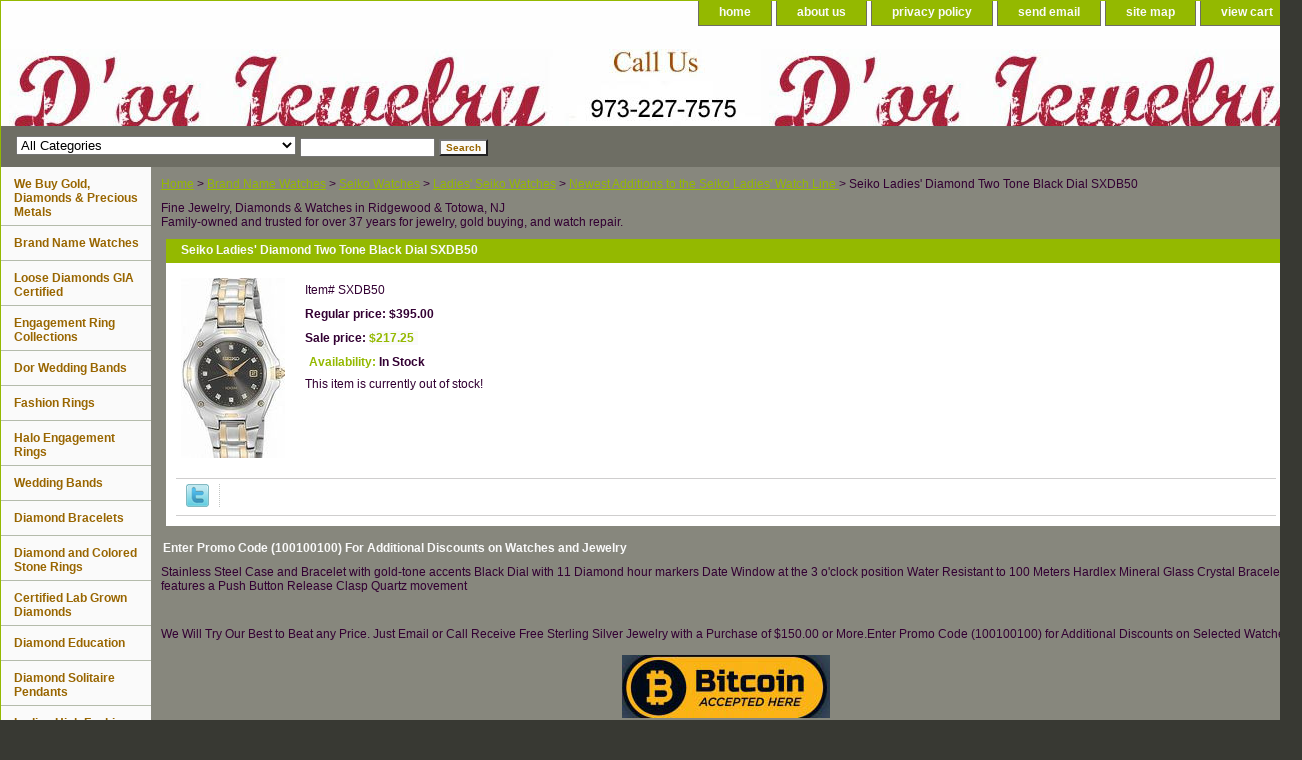

--- FILE ---
content_type: text/html
request_url: https://www.dorjewelry.com/seladitwotob1.html
body_size: 5451
content:
<!DOCTYPE HTML PUBLIC "-//W3C//DTD HTML 4.01 Transitional//EN">
<html><head>
<meta property="og:title" content="Seiko Ladies' Diamond Two Tone Black Dial SXDB50" />
<meta property="og:type" content="product" />
<meta property="og:url" content="https://www.dorjewelry.com/seladitwotob1.html" />
<meta property="og:image" content="https://s.turbifycdn.com/aah/yhst-98043577912479/seiko-ladies-diamond-two-tone-black-dial-sxdb50-10.gif" />
<meta property="og:site_name" content="About Us : Jewlery and Watch Repair Service Center : We Buy Gold and Diamonds for Cash: Engagement Rings:Wholesale Diamonds " />
<meta property="fb:app_id" content="280670108693205" />
<script language="javascript">
document.getElementsByTagName('html')[0].setAttribute('xmlns:fb', 'http://www.facebook.com/2008/fbml');
</script>
<meta property="og:description" content="Stainless Steel Case and Bracelet with gold-tone accents 
Black Dial with 11 Diamond hour markers 
Date Window at the 3 o'clock position 
Water Resistant to 100 Meters 
Hardlex Mineral Glass Crystal 
Bracelet features a Push Button Release Clasp 
Quartz movement" />
<title>Seiko Ladies' Diamond Two Tone Black Dial SXDB50</title><meta name="Description" content="Seiko Ladies' Diamond Two Tone Black Dial
Stainless Steel Case and Bracelet with gold-tone accents 
Black Dial with 11 Diamond hour markers 
Date Window at the 3 o'clock position 
Water Resistant to 100 Meters 
Hardlex Mineral Glass Crystal 
Bracelet features a Push Button Release Clasp 
Quartz movement" /><meta name="Keywords" content="Seiko Ladies' Diamond Two Tone Black Dial SXDB50
Stainless Steel Case and Bracelet with gold-tone accents 
Black Dial with 11 Diamond hour markers 
Date Window at the 3 o'clock position 
Water Resistant to 100 Meters 
Hardlex Mineral Glass Crystal 
Bracelet features a Push Button Release Clasp 
Quartz movement" /><link rel="stylesheet" type="text/css" href="css-base.css" /><link rel="stylesheet" type="text/css" href="css-element.css" /><link rel="stylesheet" type="text/css" href="css-contents.css" /><link rel="stylesheet" type="text/css" href="css-edits.css" /><meta name="google-site-verification" content="skINHYwz3s6UpimWTE57oJrIYn0gFBTi08vAY38Y73E" /></head><body class="vertical" id="itemtype"><script type="text/javascript" id="yfc_loader" src="https://turbifycdn.com/store/migration/loader-min-1.0.34.js?q=yhst-98043577912479&ts=1763961351&p=1&h=order.store.turbify.net"></script> <div id="ys_superbar">
	   <div id="ys_cpers">
		<div id="yscp_welcome_msg"></div>
		<div id="yscp_signin_link"></div>
		<div id="yscp_myaccount_link"></div>
		<div id="yscp_signout_link"></div>
	   </div>
	   <div id="yfc_mini"></div>
	   <div class="ys_clear"></div>
	</div>
      <div id="container"><div id="header"><ul id="nav-general"><li><a href="index.html">home</a></li><li><a href="info.html">about us</a></li><li><a href="privacypolicy.html">privacy policy</a></li><li><a href="mailto:customerservice@dorjewelry.com">send email</a></li><li><a href="ind.html">site map</a></li><li><a href="https://order.store.turbify.net/yhst-98043577912479/cgi-bin/wg-order?yhst-98043577912479">view cart</a></li></ul><br class="clear" /><h3 id="brandmark"><a href="index.html" title=""></a></h3></div><form id="searcharea" name="searcharea" action="nsearch.html" method="GET"><fieldset><select name="section"><option value="">All Categories</option><option value="education">Diamond Education </option><option value="diamonds">Loose Diamonds GIA Certified </option><option value="disope">Diamond Solitaire Pendants  </option><option value="lahifacuziri">Ladies High Fashion Cubic Zirconia Rings </option><option value="goldjewelry">Quality Gold Jewelry </option><option value="we-buy-gold">We Buy Gold, Diamonds & Precious Metals </option><option value="shippinginfo">FREE SHIPPING on orders starting at $150! </option></select><label for="query" class="labelfield"><input type="text" id="query" name="query" placeholder="" ></label><label for="searchsubmit" class="buttonlabel"><input type="submit" id="searchsubmit" class="ys_primary" value="Search" name="searchsubmit"><input type="hidden" value="yhst-98043577912479" name="vwcatalog"></label></fieldset></form>   <script type="text/javascript"> 
                    var isSafari = !!navigator.userAgent.match(/Version\/[\d\.]+.*Safari/); 
                    var isIOS = !!navigator.platform && /iPad|iPhone|iPod/.test(navigator.platform); 
                    if (isSafari && isIOS) { 
                        document.forms["searcharea"].onsubmit = function (searchAreaForm) { 
                            var elementsList = this.elements, queryString = '', url = '', action = this.action; 
                            for(var i = 0; i < elementsList.length; i++) { 
                                if (elementsList[i].name) { 
                                    if (queryString) { 
                                        queryString = queryString + "&" +  elementsList[i].name + "=" + encodeURIComponent(elementsList[i].value); 
                                    } else { 
                                        queryString = elementsList[i].name + "=" + encodeURIComponent(elementsList[i].value); 
                                    } 
                                } 
                            } 
                            if (action.indexOf("?") == -1) { 
                                action = action + "?"; 
                            } 
                            url = action + queryString; 
                            window.location.href = url; 
                            return false; 
                        } 
                    } 
                </script> 
        <div id="bodyshell"><div id="bodycontent"><div class="breadcrumbs"><a href="index.html">Home</a> &gt; <a href="brand-name-watches.html">Brand Name Watches</a> &gt; <a href="seikowatches.html">Seiko Watches</a> &gt; <a href="lasewa.html">Ladies' Seiko Watches</a> &gt; <a href="selanead.html">Newest Additions to the Seiko Ladies' Watch Line </a> &gt; Seiko Ladies' Diamond Two Tone Black Dial SXDB50</div><div id="introtext">Fine Jewelry, Diamonds & Watches in Ridgewood &amp; Totowa, NJ<br>
Family-owned and trusted for over 37 years for jewelry, gold buying, and watch repair.</div><div id="contentarea"><div><h1 id="item-contenttitle">Seiko Ladies' Diamond Two Tone Black Dial SXDB50</h1><div id="itemarea"><a href="https://s.turbifycdn.com/aah/yhst-98043577912479/seiko-ladies-diamond-two-tone-black-dial-sxdb50-14.gif"><img src="https://s.turbifycdn.com/aah/yhst-98043577912479/seiko-ladies-diamond-two-tone-black-dial-sxdb50-17.jpg" width="104" height="180" border="0" hspace="0" vspace="0" alt="Seiko Ladies' Diamond Two Tone Black Dial SXDB50" class="image-l" title="Seiko Ladies' Diamond Two Tone Black Dial SXDB50" /></a><div class="itemform productInfo"><form method="POST" action="https://order.store.turbify.net/yhst-98043577912479/cgi-bin/wg-order?yhst-98043577912479+seladitwotob1"><div class="code">Item# <em>SXDB50</em></div><div class="price">Regular price: $395.00</div><div class="sale-price-bold">Sale price: <em>$217.25</em></div><div class="itemavailable"><em>Availability: </em>In Stock</div>This item is currently out of stock!<input type="hidden" name=".autodone" value="https://www.dorjewelry.com/seladitwotob1.html" /></form></div><div style="clear:both"></div>
<script language="javascript">
document.getElementsByTagName('html')[0].setAttribute('xmlns:og', 'http://opengraphprotocol.org/schema/');
</script>
<div id="ys_social_top_hr"></div>
<div id="ys_social_media">
<div id="ys_social_tweet">
<script language="javascript">function tweetwindowopen(url,width,height){var left=parseInt((screen.availWidth/2)-(width/2));var top=parseInt((screen.availHeight/2)-(height/2));var prop="width="+width+",height="+height+",left="+left+",top="+top+",screenX="+left+",screenY="+top;window.open (NULL, url,'tweetwindow',prop);}</script>
<a href="javascript:void(0);" title="Tweet"><img id="ys_social_custom_tweet_icon" src="https://s.turbifycdn.com/ae/store/secure/twitter.png" onClick="tweetwindowopen('https://twitter.com/share?count=none&text=Seiko+Ladies\%27+Diamond+Two+Tone+Black+Dial+SXDB50+%23dorjewelry&url=https%3a//www.dorjewelry.com/seladitwotob1.html',550, 514)"></a></div>
<!--[if gt IE 6]>
<div id="ys_social_v_separator"><img src="https://s.turbifycdn.com/ae/store/secure/v-separator.gif"></div>
<![endif]-->
<!--[if !IE]><!-->
<div id="ys_social_v_separator"><img src="https://s.turbifycdn.com/ae/store/secure/v-separator.gif"></div>
<!--<![endif]-->
<div id="ys_social_fblike">
<!--[if gt IE 6]>
<script language="javascript">
document.getElementsByTagName('html')[0].setAttribute('xmlns:fb', 'http://ogp.me/ns/fb#');
</script>
<div id="fb-root"></div><script>(function(d, s, id) {var js, fjs = d.getElementsByTagName(s)[0];if (d.getElementById(id)) return;js = d.createElement(s); js.id = id;js.src = '//connect.facebook.net/en_US/all.js#xfbml=1&appId=280670108693205';fjs.parentNode.insertBefore(js, fjs);}(document, 'script', 'facebook-jssdk'));</script><fb:like href="https://www.dorjewelry.com/seladitwotob1.html" layout="standard" show_faces="false" width="350" action="like" colorscheme="light"></fb:like>
<![endif]-->
<!--[if !IE]><!-->
<script language="javascript">
document.getElementsByTagName('html')[0].setAttribute('xmlns:fb', 'http://ogp.me/ns/fb#');
</script>
<div id="fb-root"></div><script>(function(d, s, id) {var js, fjs = d.getElementsByTagName(s)[0];if (d.getElementById(id)) return;js = d.createElement(s); js.id = id;js.src = '//connect.facebook.net/en_US/all.js#xfbml=1&appId=280670108693205';fjs.parentNode.insertBefore(js, fjs);}(document, 'script', 'facebook-jssdk'));</script><fb:like href="https://www.dorjewelry.com/seladitwotob1.html" layout="standard" show_faces="false" width="350" action="like" colorscheme="light"></fb:like>
<!--<![endif]-->
</div>
</div>
<div id="ys_social_bottom_hr"></div>
</div><div id="caption"><h2 id="itempage-captiontitle">Enter Promo Code (100100100) For Additional Discounts on Watches and Jewelry</h2><div>Stainless Steel Case and Bracelet with gold-tone accents 
Black Dial with 11 Diamond hour markers 
Date Window at the 3 o'clock position 
Water Resistant to 100 Meters 
Hardlex Mineral Glass Crystal 
Bracelet features a Push Button Release Clasp 
Quartz movement</div></div><br clear="all" /></div></div><div id="finaltext"><center>We Will Try Our Best to Beat any Price. Just Email or Call
Receive Free Sterling Silver Jewelry with a Purchase of $150.00 or More.Enter Promo Code (100100100) for Additional Discounts on  Selected Watches </center><br>
<center><img src="https://sep.turbifycdn.com/ty/cdn/yhst-98043577912479/bitcoinacceptedhere.jpg"><center>
<br><br /><br /><b>All Watches Have a Full Manufacturers Warranty and Come with Original Box and Papers<b>
<br>
<b> Authorized Dealers of Citizen Seiko and Bulova Watches<b></div></div><div id="nav-product"><ul><li><a href="we-buy-gold.html" title="We Buy Gold, Diamonds &amp; Precious Metals">We Buy Gold, Diamonds & Precious Metals</a></li><li><a href="brand-name-watches.html" title="Brand Name Watches">Brand Name Watches</a></li><li><a href="diamonds.html" title="Loose Diamonds GIA Certified">Loose Diamonds GIA Certified</a></li><li><a href="engagement-rings.html" title="Engagement Ring Collections">Engagement Ring Collections</a></li><li><a href="benchmark-wedding-bands.html" title="Dor Wedding Bands">Dor Wedding Bands</a></li><li><a href="engagementringcollections3d.html" title="Fashion Rings">Fashion Rings</a></li><li><a href="haloengagemnetrings.html" title="Halo Engagement Rings">Halo Engagement Rings</a></li><li><a href="weddingbands.html" title="Wedding Bands">Wedding Bands</a></li><li><a href="diamond-bracelets.html" title="Diamond Bracelets">Diamond Bracelets</a></li><li><a href="diamond-rings.html" title="Diamond and Colored Stone Rings">Diamond and Colored Stone Rings</a></li><li><a href="diamondjewelry.html" title="Certified Lab Grown Diamonds">Certified Lab Grown Diamonds</a></li><li><a href="education.html" title="Diamond Education">Diamond Education</a></li><li><a href="disope.html" title="Diamond Solitaire Pendants ">Diamond Solitaire Pendants </a></li><li><a href="lahifacuziri.html" title="Ladies High Fashion Cubic Zirconia Rings">Ladies High Fashion Cubic Zirconia Rings</a></li><li><a href="goldjewelry.html" title="Quality Gold Jewelry">Quality Gold Jewelry</a></li><li><a href="shippinginfo.html" title="FREE SHIPPING on orders starting at $150!">FREE SHIPPING on orders starting at $150!</a></li><li><a href="customer-reviews.html" title="Customer Reviews">Customer Reviews</a></li><li><a href="diandgoje.html" title="Diamond and Gold Jewelry">Diamond and Gold Jewelry</a></li><li><a href="18dibailhaea.html" title="18KR DIAMOND BAGUETTE ILLUSION HANGING EARRINGS">18KR DIAMOND BAGUETTE ILLUSION HANGING EARRINGS</a></li><li><a href="18dihaea.html" title="18KW DIAMOND HANGING EARRINGS">18KW DIAMOND HANGING EARRINGS</a></li></ul><div id="htmlbottom"><div id="badge" align="center"><a href="http://smallbusiness.yahoo.com/merchant/" target="_blank"><img src="http://us.i1.turbifycdn.com/us.turbifycdn.com/i/us/smallbiz/gr/ecomby1_small.gif" width="82" height="29" border="0" align="middle" alt="ecommerce provided by Yahoo! Small Business"/></a></div></div></div></div><div id="footer"><span id="footer-links"><a href="index.html">home</a> | <a href="info.html">about us</a> | <a href="privacypolicy.html">privacy policy</a> | <a href="mailto:customerservice@dorjewelry.com">send email</a> | <a href="ind.html">site map</a> | <a href="https://order.store.turbify.net/yhst-98043577912479/cgi-bin/wg-order?yhst-98043577912479">view cart</a></span><span id="copyright">Copyright � 2010 D'or Jewelry Inc. All Rights Reserved.
<script type="text/javascript">
  var _gaq = _gaq || [];
  _gaq.push(['_setAccount', 'UA-17032482-1']);
  _gaq.push(['_trackPageview']);
  (function() {
    var ga = document.createElement('script'); ga.type = 'text/javascript'; ga.async = true;
    ga.src = ('https:' == document.location.protocol ? 'https://ssl' : 'http://www') + '.google-analytics.com/ga.js';
    var s = document.getElementsByTagName('script')[0]; s.parentNode.insertBefore(ga, s);
  })();
</script></span></div></div></body>
<script type="text/javascript">
csell_env = 'ue1';
 var storeCheckoutDomain = 'order.store.turbify.net';
</script>

<script type="text/javascript">
  function toOSTN(node){
    if(node.hasAttributes()){
      for (const attr of node.attributes) {
        node.setAttribute(attr.name,attr.value.replace(/(us-dc1-order|us-dc2-order|order)\.(store|stores)\.([a-z0-9-]+)\.(net|com)/g, storeCheckoutDomain));
      }
    }
  };
  document.addEventListener('readystatechange', event => {
  if(typeof storeCheckoutDomain != 'undefined' && storeCheckoutDomain != "order.store.turbify.net"){
    if (event.target.readyState === "interactive") {
      fromOSYN = document.getElementsByTagName('form');
        for (let i = 0; i < fromOSYN.length; i++) {
          toOSTN(fromOSYN[i]);
        }
      }
    }
  });
</script>
<script type="text/javascript">
// Begin Store Generated Code
 </script> <script type="text/javascript" src="https://s.turbifycdn.com/lq/ult/ylc_1.9.js" ></script> <script type="text/javascript" src="https://s.turbifycdn.com/ae/lib/smbiz/store/csell/beacon-a9518fc6e4.js" >
</script>
<script type="text/javascript">
// Begin Store Generated Code
 csell_page_data = {}; csell_page_rec_data = []; ts='TOK_STORE_ID';
</script>
<script type="text/javascript">
// Begin Store Generated Code
function csell_GLOBAL_INIT_TAG() { var csell_token_map = {}; csell_token_map['TOK_SPACEID'] = '2022276099'; csell_token_map['TOK_URL'] = ''; csell_token_map['TOK_STORE_ID'] = 'yhst-98043577912479'; csell_token_map['TOK_ITEM_ID_LIST'] = 'seladitwotob1'; csell_token_map['TOK_ORDER_HOST'] = 'order.store.turbify.net'; csell_token_map['TOK_BEACON_TYPE'] = 'prod'; csell_token_map['TOK_RAND_KEY'] = 't'; csell_token_map['TOK_IS_ORDERABLE'] = '1';  c = csell_page_data; var x = (typeof storeCheckoutDomain == 'string')?storeCheckoutDomain:'order.store.turbify.net'; var t = csell_token_map; c['s'] = t['TOK_SPACEID']; c['url'] = t['TOK_URL']; c['si'] = t[ts]; c['ii'] = t['TOK_ITEM_ID_LIST']; c['bt'] = t['TOK_BEACON_TYPE']; c['rnd'] = t['TOK_RAND_KEY']; c['io'] = t['TOK_IS_ORDERABLE']; YStore.addItemUrl = 'http%s://'+x+'/'+t[ts]+'/ymix/MetaController.html?eventName.addEvent&cartDS.shoppingcart_ROW0_m_orderItemVector_ROW0_m_itemId=%s&cartDS.shoppingcart_ROW0_m_orderItemVector_ROW0_m_quantity=1&ysco_key_cs_item=1&sectionId=ysco.cart&ysco_key_store_id='+t[ts]; } 
</script>
<script type="text/javascript">
// Begin Store Generated Code
function csell_REC_VIEW_TAG() {  var env = (typeof csell_env == 'string')?csell_env:'prod'; var p = csell_page_data; var a = '/sid='+p['si']+'/io='+p['io']+'/ii='+p['ii']+'/bt='+p['bt']+'-view'+'/en='+env; var r=Math.random(); YStore.CrossSellBeacon.renderBeaconWithRecData(p['url']+'/p/s='+p['s']+'/'+p['rnd']+'='+r+a); } 
</script>
<script type="text/javascript">
// Begin Store Generated Code
var csell_token_map = {}; csell_token_map['TOK_PAGE'] = 'p'; csell_token_map['TOK_CURR_SYM'] = '$'; csell_token_map['TOK_WS_URL'] = 'https://yhst-98043577912479.csell.store.turbify.net/cs/recommend?itemids=seladitwotob1&location=p'; csell_token_map['TOK_SHOW_CS_RECS'] = 'false';  var t = csell_token_map; csell_GLOBAL_INIT_TAG(); YStore.page = t['TOK_PAGE']; YStore.currencySymbol = t['TOK_CURR_SYM']; YStore.crossSellUrl = t['TOK_WS_URL']; YStore.showCSRecs = t['TOK_SHOW_CS_RECS']; </script> <script type="text/javascript" src="https://s.turbifycdn.com/ae/store/secure/recs-1.3.2.2.js" ></script> <script type="text/javascript" >
</script>
</html>
<!-- html111.prod.store.e1b.lumsb.com Mon Feb 23 15:46:16 PST 2026 -->
